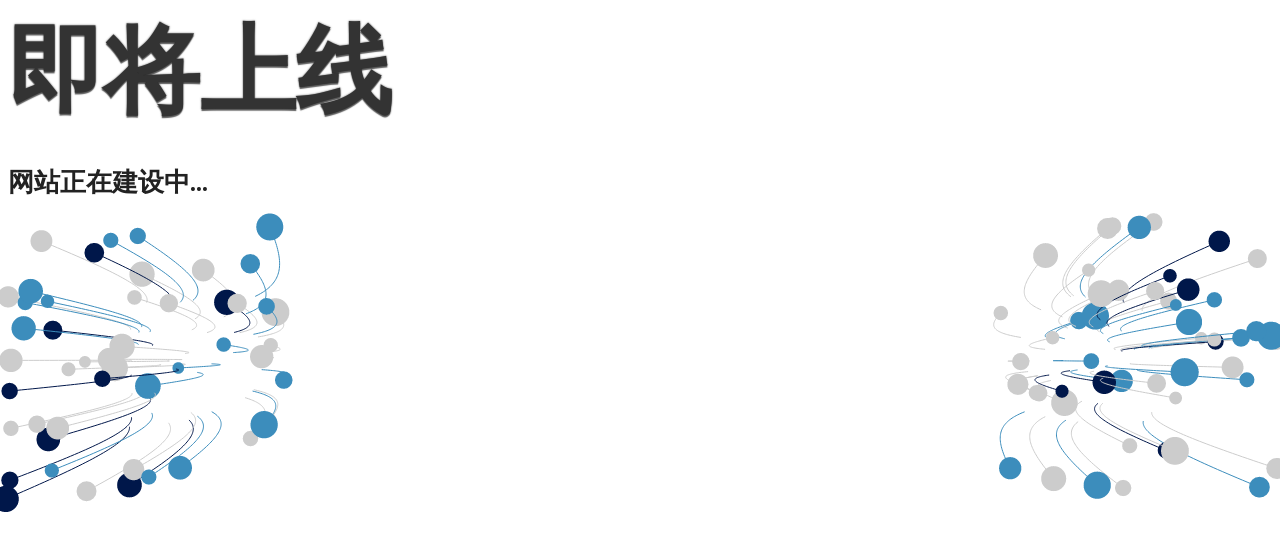

--- FILE ---
content_type: text/html; charset=UTF-8
request_url: http://www.gushizhe.com/xiandai/21162.html
body_size: 1880
content:
<!DOCTYPE html> <html> <head> <meta http-equiv='Content-Type' content='text/html; charset=UTF-8'> <meta name='viewport' content='width=device-width, initial-scale=1, shrink-to-fit=no'> <title>网站正在建设中.</title> <style> @import url(https://fonts.googleapis.com/css?family=Montserrat); @import url(https://fonts.googleapis.com/css?family=Open+Sans:400,700); body { overflow: hidden; } h1 { margin: 0; font-family: 'Montserrat', sans-serif; font-size: 4em; color: #333; -webkit-text-shadow: 0 2px 1px rgba(0, 0, 0, 0.6), 0 0 2px rgba(0, 0, 0, 0.7); -moz-text-shadow: 0 2px 1px rgba(0, 0, 0, 0.6), 0 0 2px rgba(0, 0, 0, 0.7); text-shadow: 0 2px 1px rgba(0, 0, 0, 0.6), 0 0 2px rgba(0, 0, 0, 0.7); word-spacing: 16px; } p { font-family: 'Open Sans', sans-serif; font-size: 1.4em; font-weight: bold; color: #222; text-shadow: 0 0 40px #FFFFFF, 0 0 30px #FFFFFF, 0 0 20px #FFFFFF; } .container { position: absolute; top: 0; bottom: 0; width: 100%; background: url(''); background-size: cover; } .wrapper { width: 100%; min-height: 100%; height: auto; display: table; } .content { display: table-cell; vertical-align: middle; } .item { width: auto; height: auto; margin: 0 auto; text-align: center; padding: 8px; } canvas { position: absolute; z-index: 0; left: 0px; top: 0px; width: 100%; } .background { display: flex; z-index: 3; height: 100vh; flex-direction: column; align-content: center; justify-content: center; font-family: 'Text Me One', sans-serif; } @media only screen and (min-width: 800px) { h1 { font-size: 6em; } p { font-size: 1.6em; } } @media only screen and (max-width: 320px) { h1 { font-size: 2em; } p { font-size: 1.2em; } } </style> </head> <body><canvas id='background' width='1280' height='642'></canvas> <div> <div> <div> <div> <!-- Place your content here to have it be centered vertically and horizontally --> <h1>即将上线</h1> <p>网站正在建设中...</p> </div> </div> </div> </div> <script> const particles = []; for (let i = 0; i < 100; i++) { particles.push({ x: Math.random() > 0.5 ? 0 : window.innerWidth, y: window.innerHeight / 2, vx: Math.random() * 2 - 1, vy: Math.random() * 2 - 1, history: [], size: 4 + Math.random() * 6, color: Math.random() > 0.5 ? '#ccc': Math.random() > 0.5 ? '#00174a': '#3c8dbc' }); } const mouse = { x: window.innerWidth / 2, y: window.innerHeight / 2 }; const canvas = document.getElementById('background'); if (canvas && canvas.getContext) { var context = canvas.getContext('2d'); Initialize(); } function Initialize() { canvas.addEventListener('mousemove', MouseMove, false); window.addEventListener('resize', ResizeCanvas, false); TimeUpdate(); context.beginPath(); ResizeCanvas(); } function TimeUpdate(e) { context.clearRect(0, 0, window.innerWidth, window.innerHeight); for (let i = 0; i < particles.length; i++) { particles[i].x += particles[i].vx; particles[i].y += particles[i].vy; if (particles[i].x > window.innerWidth) { particles[i].vx = -1 - Math.random(); } else if (particles[i].x < 0) { particles[i].vx = 1 + Math.random(); } else { particles[i].vx *= 1 + Math.random() * 0.005; } if (particles[i].y > window.innerHeight) { particles[i].vy = -1 - Math.random(); } else if (particles[i].y < 0) { particles[i].vy = 1 + Math.random(); } else { particles[i].vy *= 1 + Math.random() * 0.005; } context.strokeStyle = particles[i].color; context.beginPath(); for (var j = 0; j < particles[i].history.length; j++) { context.lineTo(particles[i].history[j].x, particles[i].history[j].y); } context.stroke(); particles[i].history.push({ x: particles[i].x, y: particles[i].y }); if (particles[i].history.length > 45) { particles[i].history.shift(); } for (var j = 0; j < particles[i].history.length; j++) { particles[i].history[j].x += 0.01 * (mouse.x - particles[i].history[j].x) / (45 / j); particles[i].history[j].y += 0.01 * (mouse.y - particles[i].history[j].y) / (45 / j); } let distanceFactor = DistanceBetween(mouse, particles[i]); distanceFactor = Math.pow(Math.max(Math.min(10 - distanceFactor / 10, 10), 2), 0.5); context.fillStyle = particles[i].color; context.beginPath(); context.arc(particles[i].x, particles[i].y, particles[i].size * distanceFactor, 0, Math.PI * 2, true); context.closePath(); context.fill(); } requestAnimationFrame(TimeUpdate); } function MouseMove(e) { mouse.x = e.layerX; mouse.y = e.layerY; } function Draw(x, y) { context.strokeStyle = '#ff0000'; context.lineWidth = 4; context.lineTo(x, y); context.stroke(); } function ResizeCanvas(e) { canvas.width = window.innerWidth; canvas.height = window.innerHeight; } function DistanceBetween(p1, p2) { const dx = p2.x - p1.x; const dy = p2.y - p1.y; return Math.sqrt(dx * dx + dy * dy); } </script> <div style='display:none;'></div> </body> </html>